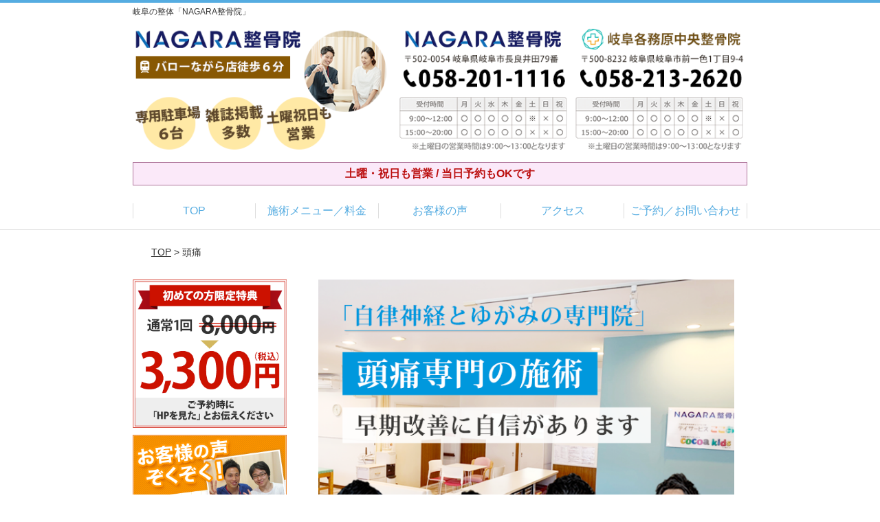

--- FILE ---
content_type: text/html; charset=UTF-8
request_url: https://nagara-seikotuin.com/symptomscat/post-2704/
body_size: 21310
content:
<!DOCTYPE html>
<!--[if lt IE 7 ]><html class="ie6" lang="ja" prefix="og: http://ogp.me/ns# fb: http://ogp.me/ns/fb# article: http://ogp.me/ns/article#"><![endif]-->
<!--[if IE 7 ]><html class="ie7" lang="ja" prefix="og: http://ogp.me/ns# fb: http://ogp.me/ns/fb# article: http://ogp.me/ns/article#"><![endif]-->
<!--[if IE 8 ]><html class="ie8" lang="ja" prefix="og: http://ogp.me/ns# fb: http://ogp.me/ns/fb# article: http://ogp.me/ns/article#"><![endif]-->
<!--[if IE 9 ]><html class="ie9" lang="ja" prefix="og: http://ogp.me/ns# fb: http://ogp.me/ns/fb# article: http://ogp.me/ns/article#"><![endif]-->
<!--[if (gt IE 9)|!(IE)]><!-->
<html lang="ja" prefix="og: http://ogp.me/ns# fb: http://ogp.me/ns/fb# article: http://ogp.me/ns/article#">
<head>
<meta charset="utf-8">
<meta name="viewport" content="width=device-width,user-scalable=yes">
<meta name="format-detection" content="telephone=no">
<meta http-equiv="Pragma" content="no-cache">
<meta http-equiv="Cache-Control" content="no-cache">
<meta http-equiv="Expires" content="Thu, 01 Dec 1994 16:00:00 GMT">

<link rel="shortcut icon" href="https://theme.selfull.jp/images/common/selfav.ico">

<link rel="apple-touch-icon-precomposed" href="https://theme.selfull.jp/images/blue/apple-icon.png">

<link rel="stylesheet" href="https://nagara-seikotuin.com/wp-content/themes/selfull/style.css" media="all">

<link rel="stylesheet" href="https://nagara-seikotuin.com/wp-content/themes/selfull/css/reset.css?20230828" media="all">
<link rel="stylesheet" href="https://nagara-seikotuin.com/wp-content/themes/selfull/css/layout.css?20230828" media="all">
<link rel="stylesheet" href="https://nagara-seikotuin.com/wp-content/themes/selfull/css/module.css?20230828" media="all">
<link rel="stylesheet" href="https://nagara-seikotuin.com/wp-content/themes/selfull/css/page.css?20250131" media="all">
<link rel="stylesheet" href="https://nagara-seikotuin.com/wp-content/themes/selfull/css/block.css?20230828" media="all">
<link rel="stylesheet" href="https://nagara-seikotuin.com/wp-content/themes/selfull/css/important.css?20230828" media="all">
<link rel="stylesheet" href="https://nagara-seikotuin.com/wp-content/themes/selfull/css/print.css?20230828" media="all">


<link rel="stylesheet" href="https://nagara-seikotuin.com/wp-content/themes/selfull/css/design-themes/theme-beauty.css?20230828" media="all">
<link rel="stylesheet" href="https://nagara-seikotuin.com/wp-content/themes/selfull/css/design-themes/design-pagetop.css?20230828" media="all">
<link rel="stylesheet" href="https://nagara-seikotuin.com/wp-content/themes/selfull/css/design-themes/design-check.css?20230828" media="all">
<link rel="stylesheet" href="https://nagara-seikotuin.com/wp-content/themes/selfull/css/design-themes/design-menu.css?20230828" media="all">
<link rel="stylesheet" href="https://nagara-seikotuin.com/wp-content/themes/selfull/css/design-themes/design-heading.css?20230828" media="all">


<style>
.except-more.design-menu-original #global-header #global-header-main-sp #global-header-main-sp-right #menu_btn {
	background-image: url(https://nagara-seikotuin.com/wp-content/uploads/2025/06/header_open_btn.png) !important;
}
.except-more.design-menu-original.design-menu-close #global-header #global-header-main-sp #global-header-main-sp-right #menu_btn.close {
	background-image: url(https://nagara-seikotuin.com/wp-content/uploads/2025/06/header_close_btn.png) !important;
}
.design-check-original .list-block ul.check li,
.design-check-original .entry-content .editor ul li {
	background-image: url(https://nagara-seikotuin.com);
	background-size: 20px 20px;
}
</style>

<title>頭痛 | 岐阜の整体「NAGARA整骨院」</title>
<meta name='robots' content='max-image-preview:large' />
<link rel='dns-prefetch' href='//s.w.org' />
		<script type="text/javascript">
			window._wpemojiSettings = {"baseUrl":"https:\/\/s.w.org\/images\/core\/emoji\/13.0.1\/72x72\/","ext":".png","svgUrl":"https:\/\/s.w.org\/images\/core\/emoji\/13.0.1\/svg\/","svgExt":".svg","source":{"concatemoji":"https:\/\/nagara-seikotuin.com\/wp-includes\/js\/wp-emoji-release.min.js?ver=5.7"}};
			!function(e,a,t){var n,r,o,i=a.createElement("canvas"),p=i.getContext&&i.getContext("2d");function s(e,t){var a=String.fromCharCode;p.clearRect(0,0,i.width,i.height),p.fillText(a.apply(this,e),0,0);e=i.toDataURL();return p.clearRect(0,0,i.width,i.height),p.fillText(a.apply(this,t),0,0),e===i.toDataURL()}function c(e){var t=a.createElement("script");t.src=e,t.defer=t.type="text/javascript",a.getElementsByTagName("head")[0].appendChild(t)}for(o=Array("flag","emoji"),t.supports={everything:!0,everythingExceptFlag:!0},r=0;r<o.length;r++)t.supports[o[r]]=function(e){if(!p||!p.fillText)return!1;switch(p.textBaseline="top",p.font="600 32px Arial",e){case"flag":return s([127987,65039,8205,9895,65039],[127987,65039,8203,9895,65039])?!1:!s([55356,56826,55356,56819],[55356,56826,8203,55356,56819])&&!s([55356,57332,56128,56423,56128,56418,56128,56421,56128,56430,56128,56423,56128,56447],[55356,57332,8203,56128,56423,8203,56128,56418,8203,56128,56421,8203,56128,56430,8203,56128,56423,8203,56128,56447]);case"emoji":return!s([55357,56424,8205,55356,57212],[55357,56424,8203,55356,57212])}return!1}(o[r]),t.supports.everything=t.supports.everything&&t.supports[o[r]],"flag"!==o[r]&&(t.supports.everythingExceptFlag=t.supports.everythingExceptFlag&&t.supports[o[r]]);t.supports.everythingExceptFlag=t.supports.everythingExceptFlag&&!t.supports.flag,t.DOMReady=!1,t.readyCallback=function(){t.DOMReady=!0},t.supports.everything||(n=function(){t.readyCallback()},a.addEventListener?(a.addEventListener("DOMContentLoaded",n,!1),e.addEventListener("load",n,!1)):(e.attachEvent("onload",n),a.attachEvent("onreadystatechange",function(){"complete"===a.readyState&&t.readyCallback()})),(n=t.source||{}).concatemoji?c(n.concatemoji):n.wpemoji&&n.twemoji&&(c(n.twemoji),c(n.wpemoji)))}(window,document,window._wpemojiSettings);
		</script>
		<style type="text/css">
img.wp-smiley,
img.emoji {
	display: inline !important;
	border: none !important;
	box-shadow: none !important;
	height: 1em !important;
	width: 1em !important;
	margin: 0 .07em !important;
	vertical-align: -0.1em !important;
	background: none !important;
	padding: 0 !important;
}
</style>
	<link rel='stylesheet' id='dynamic-css-css'  href='https://nagara-seikotuin.com/wp-content/themes/selfull/custom-properties.php?ver=5.7' type='text/css' media='all' />
<link rel='stylesheet' id='wp-block-library-css'  href='https://nagara-seikotuin.com/wp-includes/css/dist/block-library/style.min.css?ver=5.7' type='text/css' media='all' />
<link rel='stylesheet' id='contact-form-7-css'  href='https://nagara-seikotuin.com/wp-content/plugins/contact-form-7/includes/css/styles.css?ver=4.3' type='text/css' media='all' />
<script type='text/javascript' src='https://nagara-seikotuin.com/wp-includes/js/jquery/jquery.min.js?ver=3.5.1' id='jquery-core-js'></script>
<script type='text/javascript' src='https://nagara-seikotuin.com/wp-includes/js/jquery/jquery-migrate.min.js?ver=3.3.2' id='jquery-migrate-js'></script>
<link rel="https://api.w.org/" href="https://nagara-seikotuin.com/wp-json/" /><link rel="canonical" href="https://nagara-seikotuin.com/symptomscat/post-2704/" />
<link rel='shortlink' href='https://nagara-seikotuin.com/?p=2704' />
<link rel="alternate" type="application/json+oembed" href="https://nagara-seikotuin.com/wp-json/oembed/1.0/embed?url=https%3A%2F%2Fnagara-seikotuin.com%2Fsymptomscat%2Fpost-2704%2F" />
<link rel="alternate" type="text/xml+oembed" href="https://nagara-seikotuin.com/wp-json/oembed/1.0/embed?url=https%3A%2F%2Fnagara-seikotuin.com%2Fsymptomscat%2Fpost-2704%2F&#038;format=xml" />
<meta name="description" content="岐阜市で整骨院・整体をお探しなら、メディアでも人気の「NAGARA整骨院」へ。土曜・祝日も営業。初回割引あり / 駐車場6台。肩こりや腰痛だけではなく、整形外科で改善しなかった症状もお任せください！">
<meta name="keywords" content="岐阜,整骨院,整体">
<script type="application/ld+json">{"@context":"https://schema.org","@type":"Article","headline":"頭痛","mainEntityOfPage":"https://nagara-seikotuin.com/symptomscat/post-2704/","datePublished":"2019-12-03T19:11:48+09:00","dateModified":"2025-09-03T11:34:35+09:00","author":{"@type":"Person","name":"田中 大弥"}}</script>
<meta property="og:site_name" content="岐阜の整体「NAGARA整骨院」雑誌掲載多数">
<meta property="og:title" content="頭痛">
<meta property="og:type" content="article">
<meta property="og:url" content="https://nagara-seikotuin.com/symptomscat/post-2704/">
<meta property="og:image" content="https://nagara-seikotuin.com/wp-content/uploads/2020/09/01-300x201-1.jpg">
<meta name="twitter:card" content="summary_large_image">
<meta name="twitter:title" content="頭痛">
<meta name="twitter:url" content="https://nagara-seikotuin.com/symptomscat/post-2704/">
<meta name="twitter:image" content="https://nagara-seikotuin.com/wp-content/uploads/2020/09/01-300x201-1.jpg">
<meta itemprop="image" content="https://nagara-seikotuin.com/wp-content/uploads/2020/09/01-300x201-1.jpg">
<meta name="thumbnail" content="https://nagara-seikotuin.com/wp-content/uploads/2025/09/dd803067fcb974e1f4e24e7738ee1e87.jpg" />
<link rel="stylesheet" href="https://nagara-seikotuin.com/wp-content/themes/selfull/css/slick.css?2026011322" media="all">
<script src="https://nagara-seikotuin.com/wp-content/themes/selfull/js/jquery-1.8.2.min.js"></script>
<script src="https://nagara-seikotuin.com/wp-content/themes/selfull/js/slick.min.js"></script>




<!-- Begin Mieruca Embed Code -->
<script type="text/javascript" id="mierucajs">
window.__fid = window.__fid || [];__fid.push([581441074]);
(function() {
function mieruca(){if(typeof window.__fjsld != "undefined") return; window.__fjsld = 1; var fjs = document.createElement('script'); fjs.type = 'text/javascript'; fjs.async = true; fjs.id = "fjssync"; var timestamp = new Date;fjs.src = ('https:' == document.location.protocol ? 'https' : 'http') + '://hm.mieru-ca.com/service/js/mieruca-hm.js?v='+ timestamp.getTime(); var x = document.getElementsByTagName('script')[0]; x.parentNode.insertBefore(fjs, x); };
setTimeout(mieruca, 500); document.readyState != "complete" ? (window.attachEvent ? window.attachEvent("onload", mieruca) : window.addEventListener("load", mieruca, false)) : mieruca();
})();
</script>
<!-- End Mieruca Embed Code -->

<meta name="google-site-verification" content="S29UgBEHrj-AFwJDnt6q86JkUs3cavqEIj5eBd603yE" />

<!-- Google Tag Manager -->
<script>(function(w,d,s,l,i){w[l]=w[l]||[];w[l].push({'gtm.start':
new Date().getTime(),event:'gtm.js'});var f=d.getElementsByTagName(s)[0],
j=d.createElement(s),dl=l!='dataLayer'?'&l='+l:'';j.async=true;j.src=
'https://www.googletagmanager.com/gtm.js?id='+i+dl;f.parentNode.insertBefore(j,f);
})(window,document,'script','dataLayer','GTM-N2C86FK');</script>
<!-- End Google Tag Manager -->

<!-- Google Tag Manager -->
<script>(function(w,d,s,l,i){w[l]=w[l]||[];w[l].push({'gtm.start':
new Date().getTime(),event:'gtm.js'});var f=d.getElementsByTagName(s)[0],
j=d.createElement(s),dl=l!='dataLayer'?'&l='+l:'';j.async=true;j.src=
'https://www.googletagmanager.com/gtm.js?id='+i+dl;f.parentNode.insertBefore(j,f);
})(window,document,'script','dataLayer','GTM-5BKBLKD');</script>
<!-- End Google Tag Manager -->
<!-- Google Tag Manager -->
<script>(function(w,d,s,l,i){w[l]=w[l]||[];w[l].push({'gtm.start':
new Date().getTime(),event:'gtm.js'});var f=d.getElementsByTagName(s)[0],
j=d.createElement(s),dl=l!='dataLayer'?'&l='+l:'';j.async=true;j.src=
'https://www.googletagmanager.com/gtm.js?id='+i+dl;f.parentNode.insertBefore(j,f);
})(window,document,'script','dataLayer','GTM-NVKDB4LS');</script>
<!-- End Google Tag Manager -->
<style>#global-header #global-nav-sp #ff-sp-contents {
  align-items: center;
}

.no-scroll {
  overflow: hidden;
  height: 100%;
}

.cta-modal {
  position: fixed;
  left: 0;
  top: 0;
  width: 100%;
  height: 100%;
  background: rgba(0, 0, 0, 0.7);
  display: flex;
  justify-content: center;
  align-items: center;
  z-index: 1000;
}

.cta-modal-content {
  background: white;
  border-radius: 8px;
  width: 90%;
  max-width: 900px;
  position: relative;
  display: flex;
  flex-direction: column;
  max-height: 80vh;
}

.cta-modal-header {
  text-align: center;
  font-size: 18px;
  font-weight: bold;
  padding-top: 24px;
}

.cta-modal-close {
  position: absolute;
  right: -10px;
  top: -10px;
  cursor: pointer;
  font-size: 24px;
  background-color: #FFF;
  border-radius: 50%;
  border: 1px solid #ccc;
  width: 32px;
  height: 32px;
  display: flex;
  align-items: center;
  justify-content: center;
  box-shadow: 0 2px 4px rgba(0,0,0,0.2);
}

.cta-modal-body {
  display: grid;
  grid-template-columns: 1fr;
  gap: 24px;
  padding: 24px;
  overflow-y: auto;
}


@media (min-width: 601px) {
  .cta-modal-body {
    grid-template-columns: repeat(2, 1fr);
  }
  .cta-modal-content {
    max-width: 1200px;
  }
}
@media (min-width: 900px) {
  .cta-modal-body {
    grid-template-columns: repeat(3, 1fr);
  }
}
@media (min-width: 1200px) {
  .cta-modal-body {
    grid-template-columns: repeat(4, 1fr);
  }
}



.cta-modal-card {
  background-color: #D8DFFD;
  padding: 20px;
  border-radius: 8px;
  font-size: 13px;
}

.cta-modal-card-header {
  font-size: 16px;
  font-weight: bold;
  margin-bottom: 10px;
  text-align: center;
}

.cta-modal-card-content p {
  margin: 5px 0;
}

.cta-modal-card-business-hours p {
  margin: 3px 0;
}

.cta-modal-card-action-button {
  display: none;
  width: 100%;
  text-align: center;
  padding: 10px 20px;
  background-color: #ffffff;
  border-radius: 30px;
  cursor: pointer;
  box-shadow: 0 2px 3px rgba(0,0,0,0.2);
  border: 1px solid #111;
  font-size: 18px;
  margin-bottom: 16px;
  font-weight: bold;
  text-decoration: none !important;
}

.cta-modal-reservation a[href=""] {
  filter: brightness(150%) grayscale(100%);
  pointer-events: none;
  color: #666;
  border: 1px solid #666;
  box-shadow: none;
  backgroung-color: #333;
}

.cta-modal-reservation .cta-modal-card-action-button-reservation {
  display: block;
}
.cta-modal-tel .cta-modal-card-action-button-tel {
  display: block;
}
.cta-modal-line .cta-modal-card-action-button-line {
  display: block;
}

.cta-modal-card-action-button::before {
  content: "";
  display: inline-block;
  width: 20px;
  height: 20px;
  vertical-align: middle;
  margin-right: 8px;
  background-repeat: no-repeat;
  background-size: contain;
}

.cta-modal-card-action-button-reservation::before {
  background-image: url(https://theme.selfull.jp/images/cta/cta_modal_icon_reservation.png);
}
.cta-modal-card-action-button-tel::before {
  background-image: url(https://theme.selfull.jp/images/cta/cta_modal_icon_tel.svg);
}
.cta-modal-card-action-button-line::before {
  background-image: url(https://theme.selfull.jp/images/cta/cta_modal_icon_line.svg);
}




/* スマホ上部固定コンテンツ */
@media screen and (max-width: 600px) {
  .inner:has(> #global-header-main-sp) {
    width: 100%;
    margin-left: 0;
    margin-right: 0;
  }
  
  #global-header #global-header-main-sp.fixed {
    padding: 0;
    background-color: #fff;
  }
  
  #global-header-main-sp.clearfix::after {
    display: none;
  }
  
  #global-header #global-header-main-sp {
    display: flex;
    justify-content: space-between;
    border-top: 3px solid var(--color-main);
  }
  
  #global-header #global-header-main-sp #global-header-main-sp-left {
    width: 60%;
    float: none;
  }
  
  #global-header #global-header-main-sp #global-header-main-sp-right {
    width: 20%;
    float: none;
  }
  
  #global-header-main-sp-center {
    width: 20%;
  }
  
  #global-header-main-sp-center a {
    display: block;
    width: 100%;
    background-image: url(/wp-content/uploads/2025/06/header_shops_btn.png);
    padding-top: 100%;
    background-repeat: no-repeat;
    background-size: 68%;
    background-position: center;
    background-color: var(--color-main);
  }
  
  .except-more.design-menu-original #global-header #global-header-main-sp #global-header-main-sp-right #menu_btn {
    background-size: 68%;
    background-position: center;
  }
}



/* スマホ下部固定コンテンツ */
@media screen and (max-width: 600px) {
  #global-header #global-nav-sp.space0 #ff-sp-contents {
    gap: 8px;
    padding: 0 8px;
    background-color: rgba(255, 255, 255, .7);
  }
  #global-header #global-nav-sp.space0 #ff-sp-contents.ff-sp-contents-original-3 a:nth-child(1) {
    width: 25%;
  }
  #global-header #global-nav-sp.space0 #ff-sp-contents.ff-sp-contents-original-3 a:nth-child(2) {
    width: 25%;
  }
  #global-header #global-nav-sp.space0 #ff-sp-contents.ff-sp-contents-original-3 a:nth-child(3) {
    width: 50%;
  }
}
</style>
</head>

<body id="site-design-beauty" class="double-column except-more site-color-blue site-color-2-none design-h1-02 design-h2-06 design-menu design-menu-original design-menu-close site-font-gothic symptomscat">
<div id="fb-root"></div>
<script>
let facebookLazyLoadReady = false;
const handleFacebookLazyLoad = function() {
	if (!facebookLazyLoadReady) {
		facebookLazyLoadReady = true;
		return;
	}
	console.log('facebookLazyLoaded');
	(function(d, s, id) {
		var js, fjs = d.getElementsByTagName(s)[0];
		if (d.getElementById(id)) return;
		js = d.createElement(s); js.id = id;
		js.src = "//connect.facebook.net/ja_JP/sdk.js#xfbml=1&version=v2.4";
		fjs.parentNode.insertBefore(js, fjs);
	}(document, 'script', 'facebook-jssdk'));
	window.removeEventListener('scroll', handleFacebookLazyLoad);
}
window.addEventListener('scroll', handleFacebookLazyLoad);
</script>
<div id="site">
  <header id="global-header" role="banner" class="">

									<p class="site-title"><span class="inner">岐阜の整体「NAGARA整骨院」</span></p>
					
					<div class="inner">
				<div id="global-header-main-pc">


					
					
					
												<img src="https://nagara-seikotuin.com/wp-content/uploads/2019/09/28f423a82d11ac6a07df0f069b20755e.png" alt="NAGARA整骨院" usemap="#header-link" loading="lazy">


													<map name="header-link">
								<area shape="rect" coords="0,0,500,98" href="https://nagara-seikotuin.com/" alt="NAGARA整骨院">
							</map>
						
					
				</div>
			</div>
		
		<div class="inner">
			<div id="global-header-main-sp" class="clearfix fixed-set">
				<div id="global-header-main-sp-left">
										<p class="logo"><a href="https://nagara-seikotuin.com/"><img src="https://nagara-seikotuin.com/wp-content/uploads/2025/06/logo-sp-nagara-2.png" title="NAGARA整骨院" alt="" width="480" height="150"></a></p>
				</div>
				<div id="global-header-main-sp-right">
          <span id="menu_btn" class="hover"></span>
          <!--
					<a href="tel:0582011116" class="tel" ><span>電話をかける</span></a>
          -->
				</div>
			</div>
		</div>

		<div class="inner">
							<p id="announcement">土曜・祝日も営業 / 当日予約もOKです</p>
					</div><!-- / .inner -->

    <div id="sp-menu">
      <div id="sp-menu-contents">
			</div>
      <div id="sp-menu-lightbox"></div>
    </div>

					<nav id="global-nav-pc" class="fixed-set" role="navigation">
				<div class="menu-%e3%82%b0%e3%83%ad%e3%83%bc%e3%83%90%e3%83%ab%e3%83%a1%e3%83%8b%e3%83%a5%e3%83%bc-container"><ul id="menu-%e3%82%b0%e3%83%ad%e3%83%bc%e3%83%90%e3%83%ab%e3%83%a1%e3%83%8b%e3%83%a5%e3%83%bc" class="menu"><li id="menu-item-1587" class="menu-item menu-item-type-post_type menu-item-object-page menu-item-home menu-item-1587"><a href="https://nagara-seikotuin.com/">TOP</a></li>
<li id="menu-item-1575" class="menu-item menu-item-type-post_type menu-item-object-page menu-item-1575"><a href="https://nagara-seikotuin.com/menu/">施術メニュー／料金</a></li>
<li id="menu-item-1590" class="menu-item menu-item-type-post_type menu-item-object-page menu-item-1590"><a href="https://nagara-seikotuin.com/voice/">お客様の声</a></li>
<li id="menu-item-1576" class="menu-item menu-item-type-post_type menu-item-object-page menu-item-1576"><a href="https://nagara-seikotuin.com/access/">アクセス</a></li>
<li id="menu-item-1591" class="menu-item menu-item-type-post_type menu-item-object-page menu-item-1591"><a href="https://nagara-seikotuin.com/contact/">ご予約／お問い合わせ</a></li>
</ul></div>			</nav><!-- / #global-nav-pc -->
		

									<div id="global-nav-sp" class="fixed space0" role="navigation">
																<div id="ff-sp-contents" class="ff-sp-contents-original-3">
							<a class="" href="tel:0582011116">
                <img src="https://nagara-seikotuin.com/wp-content/uploads/2025/06/246dd69a835436cd35fc49ff709e352f.png" alt="" loading="lazy">
							</a>

							<a href="https://nagara-seikotuin.com/contact/">
                <img src="https://nagara-seikotuin.com/wp-content/uploads/2025/06/ed321835c37b7c38f6737b58649a86a6.png" alt="" loading="lazy">
							</a>

							<a class="" href="https://line.me/R/ti/p/%40376qwmaj" target="_blank">
                <img src="https://nagara-seikotuin.com/wp-content/uploads/2025/06/LINE-7.png" alt="" loading="lazy">
							</a>
						</div>
									</div><!-- / #global-nav-sp-->
						</header><!-- / #global-header -->

	<div id="sp-modal">
		<div class="sp-modal-head">
			<div class="close-btn">
				<img src="https://theme.selfull.jp/images/common/sp-modal-close-btn.png" alt="閉じる" loading="lazy">
			</div>
		</div>
		<div class="sp-modal-main">
			<div class="sp-modal-main-line">
													<p class="mb-10"><img src="https://theme.selfull.jp/images/common/sp-modal-line-img-01.png" alt="24時間受付 LINE予約の流れ" width="541" height="254" loading="lazy"></p>
					<p class="mb-10"><img src="https://theme.selfull.jp/images/common/sp-modal-line-img-02.png" alt="まずは下のボタンから当院を友だち追加してください" width="541" height="67" loading="lazy"></p>
					<a href="http://nav.cx/mxnMvsn" target="_blank"><img src="https://theme.selfull.jp/images/common/sp-modal-line-btn.png" alt="LINEで友達追加する" width="541" height="86" loading="lazy"></a>
					<p class="txt-c">（LINEの友だち追加画面が開きます）</p>

					<div class="line-info">
						<p>友達に追加が完了したら、LINEのトーク画面より<br>
							「HPを見たのですが～」とメッセージをお送りください。</p>
						<p>ご予約の際は</p>
						<p><span class="color05">■</span> <span class="bold">希望のご予約日時</span><br>
							（第3希望までいただけると予約がスムーズです）<br>
							<span class="color05">■</span> <span class="bold">お名前と電話番号</span><br>
							<span class="color05">■</span> <span class="bold">お悩みの症状</span></p>
						<p>の３点をお送りください。</p>
					</div>
							</div>

			<div class="sp-modal-main-tel">
													<h2><img src="https://nagara-seikotuin.com/wp-content/uploads/2025/06/logo-sp-nagara-2.png" title="NAGARA整骨院" alt="" loading="lazy"></h2>

					<dl class="date">
						<dt>営業時間</dt>
						<dd>平日、祝日　9:00～12:00 / 15:00～20:00</dd>						<dd>土曜　9:00～13:00</dd>											</dl>
					<dl class="date">
						<dt>定休日</dt>
						<dd>日曜</dd>
					</dl>

					<a href="tel:0582011116" class="tel tel-sp hover" ><span>電話をかける</span></a>
					<p class="txt-c">（058-201-1116に発信します）</p>

					<div class="tel-flow">
						<h2>ご予約の流れ</h2>
						<div class="comment-item comment-item-right clearfix">
							<p>お電話ありがとうございます、<br>NAGARA整骨院でございます。</p>
							<div class="img"><img src="https://theme.selfull.jp/images/common/sp-modal-tel-img-01.png" alt="予約の流れ" loading="lazy"></div>
						</div>
						<p>と電話に出ますので、</p>
						<div class="comment-item clearfix">
							<p>ホームページを見たのですが、<br>予約をお願いします。</p>
							<div class="img"><img src="https://theme.selfull.jp/images/common/sp-modal-tel-img-02.png" alt="予約の流れ" loading="lazy"></div>
						</div>
						<p class="mb-20">とお伝えください。</p>
						<p><span class="color03">■</span> <span class="bold">お名前（フルネーム）</span><br>
							<span class="color03">■</span> <span class="bold">ご予約の日</span><br>
							<span class="color03">■</span> <span class="bold">ご連絡がつくお電話番号</span><br>
							<span class="color03">■</span> <span class="bold">一番気になるお身体の状態・症状</span></p>
						<p>をお伺いいたします。</p>
					</div>
				


			</div>
		</div>
	</div>

	
			<div class="breadcrumb">
			<div class="inner"><a href="https://nagara-seikotuin.com">TOP</a> &gt;

				
											頭痛					
							</div>
		</div>
	
	<div id="contents">
		<main id="main" role="main">

	<article id="page-symptoms" class="type-page">
		
			
			<header class="entry-header">
				<h1 class="">頭痛</h1>
			</header><!-- .entry-header -->

			<div class="entry-content">
															<div class="main-img">
							<p class="main-img-pc"><img src="https://nagara-seikotuin.com/wp-content/uploads/2024/02/39667c4ad9f0b141c8f54d3620995a6b.png" alt="" width="640" height="700" loading="lazy"></p>
							<p class="main-img-sp"><img src="https://nagara-seikotuin.com/wp-content/uploads/2024/02/39667c4ad9f0b141c8f54d3620995a6b.png" alt="" width="640" height="700" loading="lazy"></p>
              <script>
							(function($,win,doc){
                                  $('.main-img-pc').insertBefore('.entry-header');
  								$('.main-img-sp').insertAfter('#global-header');
                							})(jQuery,window,document);
							</script>
						</div>
									
							<!-- strength_set -->
				<div class="text-block parts-item"><table style="border-collapse: collapse; width: 100%;">
<tbody>
<tr>
<td style="width: 100%; text-align: center; background-color: #ffffff; border-color: #ffffff;"><img src="https://nagara-seikotuin.com/wp-content/uploads/2024/07/ee49c0b578a12709835bf4f0d4621ab1.png" /></td>
</tr>
<tr>
<td style="width: 100%; background-color: #e5f3f7; border-color: #ffffff; text-align: center;"><a href="tel:0582011116"><img src="https://nagara-seikotuin.com/wp-content/uploads/2024/07/5bd7f8863cc5fbac0b592ef05b48efc2-6.png" /></a><br />
<a href="https://line.me/R/ti/p/%40376qwmaj" target="_blank" rel="noopener"><img class="alignnone" src="https://nagara-seikotuin.com/wp-content/uploads/2024/07/27f99cf0f40d6ea43d47816aa14e2cc9.png" alt="" width="640" height="132" /></a></td>
</tr>
</tbody>
</table>
</div>
				<!-- /strength_set -->
						<!-- strength_set -->
				<div class="text-block parts-item"><p style="text-align: center;"><a href="https://nagara-seikotuin.com/post-5349/">⚠️新型コロナウィルス（COVID – 19）に関する当院の対応</a><br />
対策を丁寧に行い営業しております。</p>
</div>
				<!-- /strength_set -->
				<div class="img-block parts-item txt-c">
				<picture>
			<source srcset="https://nagara-seikotuin.com/wp-content/uploads/2019/09/CC0B2DA6-D86D-4833-8B48-B97409923920-640x157.png" media="(max-width: 600px)" width="640" height="157">
			<img src="https://nagara-seikotuin.com/wp-content/uploads/2019/09/CC0B2DA6-D86D-4833-8B48-B97409923920-640x157.png" alt="" width="640" height="157" loading="lazy">
		</picture>
			</div>
		<h4 class="style-title parts-item">劇的改善！頭痛の施術の様子を全て公開</h4>
		<div class="html-block parts-item">
		<iframe loading="lazy" width="560" height="315" data-src="https://www.youtube.com/embed/U7lGyt9EOFA?si=R8zVlUkbwsPyFvXR" title="YouTube video player" frameborder="0" allow="accelerometer; autoplay; clipboard-write; encrypted-media; gyroscope; picture-in-picture; web-share" allowfullscreen></iframe>	</div>
		<h2 class="parts-item txt-l">
		<picture>
			<source srcset="https://nagara-seikotuin.com/wp-content/uploads/2021/01/d930d917bea92a66f6132949d486eb9e.png" media="(max-width: 600px)" width="640" height="112">
			<img src="https://nagara-seikotuin.com/wp-content/uploads/2021/01/d930d917bea92a66f6132949d486eb9e.png" alt="" width="640" height="112" loading="lazy">
		</picture>
	</h2>
		<div class="list-block parts-item">
				<ul class="check">
														<li>慢性的な頭痛で、頭痛薬（ロキソニン）が手放せない</li>
																<li>頭がズキズキ痛くて、締め付けられている感じがする</li>
																<li>頭痛だけではなく、肩こりや首こりもひどい</li>
																<li>マッサージをしても、すぐに頭痛が戻ってしまう</li>
																<li>交通事故にあってから、頭痛に悩まされている</li>
											</ul>
			</div>
		<div class="text-block parts-item"><p><span style="text-decoration: underline;"><span style="font-weight: bold;">1つでも当てはまる方は、一度当院までご相談ください。</span></span><br />
当院には、頭痛でお悩みの方を改善に導いている事例が数多くあります。</p>
<p>頭痛薬や肩や首のマッサージなど、その場しのぎの対処療法はもうヤメにしませんか？</p>
<p><span style="background-color: #ffcc99;"><span style="font-weight: bold;">頭痛の根本的な原因である、関節・内臓・自律神経にアプローチすることで、頭痛薬の必要のない生活に戻るお手伝いをさせていただきます。</span></span></p>
</div>
		<div class="img-block parts-item txt-c">
				<picture>
			<source srcset="https://nagara-seikotuin.com/wp-content/uploads/2019/12/01-300x201-1.jpg" media="(max-width: 600px)" width="640" height="429">
			<img src="https://nagara-seikotuin.com/wp-content/uploads/2019/12/01-300x201-1.jpg" alt="" width="640" height="429" loading="lazy">
		</picture>
			</div>
				<!-- strength_set -->
				<h2 class="parts-item txt-c">
		<picture>
			<source srcset="https://nagara-seikotuin.com/wp-content/uploads/2022/08/29e773deb328d8b49dfffce75f5e9c69.png" media="(max-width: 600px)" width="640" height="108">
			<img src="https://nagara-seikotuin.com/wp-content/uploads/2022/08/29e773deb328d8b49dfffce75f5e9c69.png" alt="施術を受けたお客様から、続々と喜びの声が届いています！" width="640" height="108" loading="lazy">
		</picture>
	</h2>
				<!-- /strength_set -->
				<div class="html-block parts-item">
		<iframe loading="lazy" width="560" height="315" data-src="https://www.youtube.com/embed/2f9G4UIBVSE?si=f_dkEmGppoHjRJ36" title="YouTube video player" frameborder="0" allow="accelerometer; autoplay; clipboard-write; encrypted-media; gyroscope; picture-in-picture; web-share" allowfullscreen></iframe>	</div>
			<div class="voice-block parts-item clearfix">
			<h2>頭痛が気にならなくなり、深い呼吸もできる様になりました。</h2>

							<div class="photo">
																<div>
							<img src="https://nagara-seikotuin.com/wp-content/uploads/2021/07/4ca84a61144f3edf80cf233769382550-640x480.jpg" width="640" height="480" loading="lazy" alt="お客様写真">
						</div>
																			</div>
										<div class="comment"><p><span data-sheets-value="{&quot;1&quot;:2,&quot;2&quot;:&quot;私は肩こりと腰痛がひどく、仕事だけでなく日常生活も辛くて呼吸も浅くなり限界をむかえた頃にお世話になりました。n丁寧な施術のおかげで今では前かがみだった姿勢がよくなり頭痛も気にならなくなり深い呼吸もできる様になりました。nありがとうございます。nまだ股関節など固い場所もあるので引き続いてお世話になりたいと思っています。nよろしくお願いします。&quot;}" data-sheets-userformat="{&quot;2&quot;:4993,&quot;3&quot;:{&quot;1&quot;:0},&quot;10&quot;:0,&quot;11&quot;:4,&quot;12&quot;:0,&quot;15&quot;:&quot;arial,sans,sans-serif&quot;}">私は肩こりと腰痛がひどく、仕事だけでなく日常生活も辛くて呼吸も浅くなり、限界をむかえた頃にお世話になりました。</span></p>
<p><span style="text-decoration: underline;"><span style="font-weight: bold;">丁寧な施術のおかげで今では前かがみだった姿勢がよくなり、頭痛も気にならなくなり、深い呼吸もできる様になりました。</span></span><br />
<span style="text-decoration: underline;"><span style="font-weight: bold;">ありがとうございます。</span></span></p>
<p>まだ股関節など固い場所もあるので引き続いてお世話になりたいと思っています。<br />
よろしくお願いします。</p>
</div>
													<p class="mt-20 info">I.A様</p>
						<p class="addition">※お客様の感想であり、効果効能を保証するものではありません。</p>
		</div><!-- .voice-block -->
				<div class="voice-block parts-item clearfix">
			<h2>頭痛やめまいもかなり改善され、気を失う事もなくなりました</h2>

							<div class="photo">
																<div>
							<img src="https://nagara-seikotuin.com/wp-content/uploads/2021/06/6363f9aa9a84b8208a3091fd3c902def-640x480.jpeg" width="640" height="480" loading="lazy" alt="お客様写真">
						</div>
																			</div>
										<div class="comment"><p><span data-sheets-value="{&quot;1&quot;:2,&quot;2&quot;:&quot;このままでは命にかかわる、という状態から四十を手前にした今まるで十代の頃の様に活力が湧いてくるというぐらい元気になりました。n通院前は頻繁に頭痛やめまいに倒れ時には気を失う等、状況によっては命を失うかもしれないという恐怖とどの病院に行っても効果的な施術がない（問題なし、という診断しか出ない）から自律神経の異常を疑いNAGARA整骨院さんへ通わせていただきました。nまだ完治ではないにせよ、今では常にある苦痛や疲れからも開放され、頭痛やめまいもかなり改善され、気を失う事もなくなりました。n通って本当によかったと感じています。&quot;}" data-sheets-userformat="{&quot;2&quot;:4993,&quot;3&quot;:{&quot;1&quot;:0},&quot;10&quot;:0,&quot;11&quot;:4,&quot;12&quot;:0,&quot;15&quot;:&quot;arial,sans,sans-serif&quot;}">このままでは命にかかわる、という状態から四十を手前にした今、まるで十代の頃の様に活力が湧いてくるというぐらい元気になりました。</span></p>
<p><span style="color: #ff6600;"><span style="font-weight: bold;">通院前は頻繁に頭痛やめまいに倒れ時には気を失う等、状況によっては命を失うかもしれないという恐怖と、どの病院に行っても効果的な施術がない（問題なし、という診断しか出ない）から、自律神経の異常を疑い、NAGARA整骨院さんへ通わせていただきました。</span></span></p>
<p><span style="text-decoration: underline;"><span style="font-weight: bold;">まだ完治ではないにせよ、今では常にある苦痛や疲れからも開放され、頭痛やめまいもかなり改善され、気を失う事もなくなりました。<br />
</span></span>通って本当によかったと感じています。</p>
</div>
													<p class="mt-20 info">T.N様</p>
						<p class="addition">※お客様の感想であり、効果効能を保証するものではありません。</p>
		</div><!-- .voice-block -->
				<div class="voice-block parts-item clearfix">
			<h2>つらかった頭痛が改善に向かいました！</h2>

							<div class="photo">
																<div>
							<img src="https://nagara-seikotuin.com/wp-content/uploads/2019/11/IMG_0171-640x480-640x480.jpg" width="640" height="480" loading="lazy" alt="お客様写真">
						</div>
																			</div>
										<div class="comment"><p>私は以前から頭痛に悩んでいました。</p>
<p>頭痛の原因が猫背や首の歪みからくるものだと言われ、週に1度通院しています。<br />
通院し始めて4ヵ月ほどですが、<span style="background-color: #ffcc99;"><span style="font-weight: bold;">明らかに頭痛の頻度は少なくなってきました！</span></span></p>
<p>猫背も以前ほどは丸まってないような気がします。<br />
施術後に自分でやるセルフケアを丁寧に教えて下さるのがありがたいです。</p>
<p><span style="text-decoration: underline; color: #000000;"><span style="font-weight: bold;">特に嬉しいのは頭痛がなくなったことで、<span>色々なことに対して”やる気”が出てきた事です!!<br />
</span></span></span>前向きに明るく過ごせるように続けていきたいです。</p>
</div>
													<p class="mt-20 info">匿名希望 様</p>
						<p class="addition">※お客様の感想であり、効果効能を保証するものではありません。</p>
		</div><!-- .voice-block -->
				<div class="spacer-block parts-item spacer-block-s"></div>
			<h2 class="style-title parts-item">病院や薬で頭痛が改善しない理由</h2>
			<div class="img-block parts-item txt-c">
				<picture>
			<source srcset="https://nagara-seikotuin.com/wp-content/uploads/2020/09/01-300x201-1.jpg" media="(max-width: 600px)" width="640" height="429">
			<img src="https://nagara-seikotuin.com/wp-content/uploads/2020/09/01-300x201-1.jpg" alt="" width="640" height="429" loading="lazy">
		</picture>
			</div>
		<div class="text-block parts-item"><p>頭痛は内科・神経内科・心療内科など、複数の科にまたがる症状ですが、多くの場合は頭痛薬（鎮痛薬）や筋弛緩薬・運動療法によるアプローチが行われます。（心療内科の場合は、抗うつ薬を処方される場合もある）</p>
<p>また温めて血流を改善することで頭痛を緩和しようとする場合もありますが、病院で行われるアプローチはすべてその場しのぎの対処療法であることが多いです。</p>
<p>なぜなら、<span style="color: #ff6600;"><span style="font-weight: bold;">大切なのは目の前の痛みを止めることではなく、頭痛になってしまう根本の原因を突き止め、元から原因を改善していくことだから。</span></span></p>
<p>軽い頭痛であれば対処療法で改善することもあるのですが、<span style="text-decoration: underline;"><span style="font-weight: bold;">日常生活や育児・仕事・ストレスが原因で「関節・内臓・神経」が歪んだり、乱れしまっている場合は、なかなか改善せず慢性化してしまう方も多くいらっしゃいます。</span></span></p>
</div>
			<h2 class="style-title parts-item">頭痛を根本から改善する、当院独自のアプローチ</h2>
			<div class="img-block parts-item txt-c">
				<picture>
			<source srcset="https://nagara-seikotuin.com/wp-content/uploads/2019/09/133-640x427-640x427.jpg" media="(max-width: 600px)" width="640" height="427">
			<img src="https://nagara-seikotuin.com/wp-content/uploads/2019/09/133-640x427-640x427.jpg" alt="" width="640" height="427" loading="lazy">
		</picture>
			</div>
		<div class="text-block parts-item"><p><span style="background-color: #ffcc99;"><span style="font-weight: bold;">当院では、頭痛の本当の原因を「首の骨の歪み」と「血液の循環不全」だと考えています。</span></span></p>
<p><span style="text-decoration: underline;"><span style="font-weight: bold;">首の骨に歪みがあると、肩の関節がズレてしまい、首の筋肉が過剰に緊張し、頭痛が発生するのです。</span></span></p>
<p>また、首の筋肉が過剰緊張することで、そこを流れる血液の循環が悪くなります。その結果、痛み・疲労物質が滞ることで、さらに頭痛が悪化してしまうのです。</p>
<p>そこで当院では、<span style="color: #ff6600;"><span style="font-weight: bold;">首の骨のズレを矯正するだけではなく、血液の循環にもアプローチすることで、頭痛の根本的な原因を取り除いていきます。</span></span></p>
<p>さらに、<span style="text-decoration: underline;"><span style="font-weight: bold;">症状を繰り返させなくするためにご自宅でやっていただける「セルフケア」を患者様お一人お一人の状態に合わせた内容を取り入れることで、頭痛の再発を防ぐのです。</span></span></p>
<p>もしあなたが、繰り返す頭痛でお悩みなら、ぜひ一度当院までご相談ください。<br />
スタッフ一同、ご来院を心よりお待ちしております。</p>
</div>
				<!-- strength_set -->
					<h2 class="style-title parts-item">施術の流れ</h2>
			<h3 class="style-title parts-item">1.問診</h3>
		<div class="text-img-block parts-item float-4-6">
		<div class="img left">
						<picture>
				<source srcset="https://nagara-seikotuin.com/wp-content/uploads/2020/09/01-300x201-1.jpg" media="(max-width: 600px)" width="640" height="429">
				<img src="https://nagara-seikotuin.com/wp-content/uploads/2020/09/01-300x201-1.jpg" alt="カウンセリング" width="640" height="429" loading="lazy">
			</picture>
					</div>
		<div class="">
			<p>現在どのようなお困りがあるのか、いつまでに改善したいのか、などをしっかりと時間をとって丁寧にお聞きしていきます。お気軽にご相談下さい。</p>
		</div>
	</div>
		<h3 class="style-title parts-item">2.自律神経検査</h3>
		<div class="text-img-block parts-item float-4-6">
		<div class="img left">
						<picture>
				<source srcset="https://nagara-seikotuin.com/wp-content/uploads/2019/10/2C3DECAB-C617-4735-AEE4-4E1DA0308BBE-640x480.jpeg" media="(max-width: 600px)" width="640" height="480">
				<img src="https://nagara-seikotuin.com/wp-content/uploads/2019/10/2C3DECAB-C617-4735-AEE4-4E1DA0308BBE-640x480.jpeg" alt="施術" width="640" height="480" loading="lazy">
			</picture>
					</div>
		<div class="">
			<p>症状の原因が自律神経の不調にあるかを検査していきます。</p>
		</div>
	</div>
		<h3 class="style-title parts-item">3.関節・整形外科的検査</h3>
		<div class="text-img-block parts-item float-4-6">
		<div class="img left">
						<picture>
				<source srcset="https://nagara-seikotuin.com/wp-content/uploads/2019/10/LINE_ALBUM_20260112_260113_2-640x480.jpg" media="(max-width: 600px)" width="640" height="480">
				<img src="https://nagara-seikotuin.com/wp-content/uploads/2019/10/LINE_ALBUM_20260112_260113_2-640x480.jpg" alt="検査" width="640" height="480" loading="lazy">
			</picture>
					</div>
		<div class="">
			<p>症状の原因が関節のねじれ筋肉に問題があるのかを検査していきます。</p>
		</div>
	</div>
		<h3 class="style-title parts-item">4.施術</h3>
		<div class="text-img-block parts-item float-4-6">
		<div class="img left">
						<picture>
				<source srcset="https://nagara-seikotuin.com/wp-content/uploads/2019/10/LINE_ALBUM_20260112_260113_3-640x480.jpg" media="(max-width: 600px)" width="640" height="480">
				<img src="https://nagara-seikotuin.com/wp-content/uploads/2019/10/LINE_ALBUM_20260112_260113_3-640x480.jpg" alt="" width="640" height="480" loading="lazy">
			</picture>
					</div>
		<div class="">
			<p>施術はボキボキしない、お子様や90歳の方でも受けて頂ける施術法なのでご安心ください。</p>
<p>「関節のねじれ・体液の循環不良・自律神経の乱れ」の3つを整体で改善することで、痛みやコリなどの不調を改善に導きます。</p>
		</div>
	</div>
				<!-- /strength_set -->
						<!-- strength_set -->
				<div class="img-block parts-item txt-c">
				<picture>
			<source srcset="https://nagara-seikotuin.com/wp-content/uploads/2019/12/D8E2602A-DC32-4561-98B0-62CE8CA0EB9F-640x318.png" media="(max-width: 600px)" width="640" height="318">
			<img src="https://nagara-seikotuin.com/wp-content/uploads/2019/12/D8E2602A-DC32-4561-98B0-62CE8CA0EB9F-640x318.png" alt="" width="640" height="318" loading="lazy">
		</picture>
			</div>
		<div class="img-block parts-item txt-c">
		<a href="tel:0582011116" target="_blank">		<picture>
			<source srcset="https://nagara-seikotuin.com/wp-content/uploads/2025/06/3354c2915bb296cc21174d477167d4e6-640x107.png" media="(max-width: 600px)" width="640" height="107">
			<img src="https://nagara-seikotuin.com/wp-content/uploads/2025/06/3354c2915bb296cc21174d477167d4e6-640x107.png" alt="" width="640" height="107" loading="lazy">
		</picture>
		</a>	</div>
		<div class="img-block parts-item txt-c">
		<a href="https://line.me/R/ti/p/%40376qwmaj" target="_blank">		<picture>
			<source srcset="https://nagara-seikotuin.com/wp-content/uploads/2025/06/LINE-6-640x76.png" media="(max-width: 600px)" width="640" height="76">
			<img src="https://nagara-seikotuin.com/wp-content/uploads/2025/06/LINE-6-640x76.png" alt="" width="640" height="76" loading="lazy">
		</picture>
		</a>	</div>
		<div class="img-block parts-item txt-c">
		<a href="https://nagara-seikotuin.com/contact/">		<picture>
			<source srcset="https://nagara-seikotuin.com/wp-content/uploads/2025/06/f57787d5e3a63d809376ae5a02c803f9-640x76.png" media="(max-width: 600px)" width="640" height="76">
			<img src="https://nagara-seikotuin.com/wp-content/uploads/2025/06/f57787d5e3a63d809376ae5a02c803f9-640x76.png" alt="" width="640" height="76" loading="lazy">
		</picture>
		</a>	</div>
				<!-- /strength_set -->
						<!-- strength_set -->
				<h2 class="style-title parts-item">
		<span style="">1分でわかる！NAGARA整骨院 のご案内</span>
			</h2>
		<div class="html-block parts-item">
		<iframe loading="lazy" width="560" height="315" data-src="https://www.youtube.com/embed/wtV_9ou-26Q" frameborder="0" allow="accelerometer; autoplay; clipboard-write; encrypted-media; gyroscope; picture-in-picture" allowfullscreen></iframe>	</div>
				<!-- /strength_set -->
				<div class="img-block parts-item txt-c">
				<picture>
			<source srcset="https://nagara-seikotuin.com/wp-content/uploads/2021/01/EE7A41A2-A9F0-4D83-826F-6D2CB1EB7DA4-640x657-1.jpg" media="(max-width: 600px)" width="640" height="657">
			<img src="https://nagara-seikotuin.com/wp-content/uploads/2021/01/EE7A41A2-A9F0-4D83-826F-6D2CB1EB7DA4-640x657-1.jpg" alt="" width="640" height="657" loading="lazy">
		</picture>
			</div>
				<!-- strength_set -->
					<div class="spacer-block parts-item spacer-block-s"></div>
		<div class="img-block parts-item txt-c">
		<a href="https://nagara-seikotuin.com/7144-2/">		<picture>
			<source srcset="https://nagara-seikotuin.com/wp-content/uploads/2025/06/f583e9df11ae077cd18249638cbd9b58-640x185.png" media="(max-width: 600px)" width="640" height="185">
			<img src="https://nagara-seikotuin.com/wp-content/uploads/2025/06/f583e9df11ae077cd18249638cbd9b58-640x185.png" alt="" width="640" height="185" loading="lazy">
		</picture>
		</a>	</div>
			<div class="spacer-block parts-item spacer-block-s"></div>
				<!-- /strength_set -->
						<!-- strength_set -->
				<h2 class="style-title parts-item">
		<span style="">NAGARA整骨院のご紹介</span>
			</h2>
		<div class="slide-block parts-item">
		<p class="attention"><span>写真は左右にスライドできます</span></p>
		<div class="slick-contents">
											<div class="slide-block-item">
											<div class="img">
														<picture>
								<source srcset="https://nagara-seikotuin.com/wp-content/uploads/2020/01/1-640x479.png" media="(max-width: 600px)" width="640" height="479">
								<img src="https://nagara-seikotuin.com/wp-content/uploads/2020/01/1-640x479.png" alt="" width="640" height="479" loading="lazy">
							</picture>
													</div>
										<h2 class="title">広くて開放感のある院内</h2>									</div>
											<div class="slide-block-item">
											<div class="img">
														<picture>
								<source srcset="https://nagara-seikotuin.com/wp-content/uploads/2020/01/IMG_1254-640x455.jpg" media="(max-width: 600px)" width="640" height="455">
								<img src="https://nagara-seikotuin.com/wp-content/uploads/2020/01/IMG_1254-640x455.jpg" alt="" width="640" height="455" loading="lazy">
							</picture>
													</div>
										<h2 class="title">丁寧な問診でお話をお聞きします</h2>									</div>
											<div class="slide-block-item">
											<div class="img">
														<picture>
								<source srcset="https://nagara-seikotuin.com/wp-content/uploads/2019/12/333-640x427-640x427-640x427.png" media="(max-width: 600px)" width="640" height="427">
								<img src="https://nagara-seikotuin.com/wp-content/uploads/2019/12/333-640x427-640x427-640x427.png" alt="" width="640" height="427" loading="lazy">
							</picture>
													</div>
										<h2 class="title">国家資格者がしっかりと体を検査</h2>									</div>
											<div class="slide-block-item">
											<div class="img">
														<picture>
								<source srcset="https://nagara-seikotuin.com/wp-content/uploads/2020/01/2-640x479.png" media="(max-width: 600px)" width="640" height="479">
								<img src="https://nagara-seikotuin.com/wp-content/uploads/2020/01/2-640x479.png" alt="" width="640" height="479" loading="lazy">
							</picture>
													</div>
										<h2 class="title">清潔感のあるベッドスペース</h2>									</div>
											<div class="slide-block-item">
											<div class="img">
														<picture>
								<source srcset="https://nagara-seikotuin.com/wp-content/uploads/2019/12/11-640x427-640x427-640x427.png" media="(max-width: 600px)" width="640" height="427">
								<img src="https://nagara-seikotuin.com/wp-content/uploads/2019/12/11-640x427-640x427-640x427.png" alt="" width="640" height="427" loading="lazy">
							</picture>
													</div>
										<h2 class="title">痛くない整体で体を整えます</h2>									</div>
											<div class="slide-block-item">
											<div class="img">
														<picture>
								<source srcset="https://nagara-seikotuin.com/wp-content/uploads/2020/01/34-640x479.png" media="(max-width: 600px)" width="640" height="479">
								<img src="https://nagara-seikotuin.com/wp-content/uploads/2020/01/34-640x479.png" alt="" width="640" height="479" loading="lazy">
							</picture>
													</div>
										<h2 class="title">気持ちのよい笑顔で対応します</h2>									</div>
											<div class="slide-block-item">
											<div class="img">
														<picture>
								<source srcset="https://nagara-seikotuin.com/wp-content/uploads/2020/01/4-640x479.png" media="(max-width: 600px)" width="640" height="479">
								<img src="https://nagara-seikotuin.com/wp-content/uploads/2020/01/4-640x479.png" alt="" width="640" height="479" loading="lazy">
							</picture>
													</div>
										<h2 class="title">皆様のお越しをお待ちしております！</h2>									</div>
					</div>
	</div>
		<div class="text-block parts-item"><table style="height: 212px;" width="1163">
<tbody>
<tr>
<th>住所</th>
<td>〒502-0054　岐阜県岐阜市長良井田７９番<br />
⇒<a href="https://nagara-seikotuin.com/access/">詳しいアクセスを確認する</a></td>
</tr>
<tr>
<th>TEL</th>
<td>058-201-1116</td>
</tr>
<tr>
<th>営業時間</th>
<td>平日：10:00～12:00 / 15:00～20:00<br />
土曜：9:00～13:00</td>
</tr>
<tr>
<th>定休日</th>
<td>日曜（祝日は営業しています）</td>
</tr>
</tbody>
</table>
</div>
				<!-- /strength_set -->
					<div class="spacer-block parts-item spacer-block-m"></div>
				<!-- strength_set -->
				<h2 class="parts-item txt-l">
		<picture>
			<source srcset="https://nagara-seikotuin.com/wp-content/uploads/2025/08/c300512e58ce23183e08540cd968c6ad.png" media="(max-width: 600px)" width="640" height="240">
			<img src="https://nagara-seikotuin.com/wp-content/uploads/2025/08/c300512e58ce23183e08540cd968c6ad.png" alt="なぜ、数多くの院の中から当院が選ばれるのか？３つの理由" width="640" height="240" loading="lazy">
		</picture>
	</h2>
		<h2 class="parts-item txt-l">
		<picture>
			<source srcset="https://nagara-seikotuin.com/wp-content/uploads/2019/11/ad8d1c765cde6e29c2f74f35c5d3761e-640x176-640x176-640x176.png" media="(max-width: 600px)" width="640" height="176">
			<img src="https://nagara-seikotuin.com/wp-content/uploads/2019/11/ad8d1c765cde6e29c2f74f35c5d3761e-640x176-640x176-640x176.png" alt="他院の院長も教えてもらいにくるバキバキしない施術" width="640" height="176" loading="lazy">
		</picture>
	</h2>
		<div class="img-block parts-item txt-c">
				<picture>
			<source srcset="https://nagara-seikotuin.com/wp-content/uploads/2019/09/01.jpg" media="(max-width: 600px)" width="493" height="330">
			<img src="https://nagara-seikotuin.com/wp-content/uploads/2019/09/01.jpg" alt="施術写真" width="493" height="330" loading="lazy">
		</picture>
			</div>
		<div class="text-block parts-item"><p>あなたはこのように思っていませんか？</p>
<ul>
<li>バキバキするとスッキリする</li>
<li>マッサージも電気も強めがいい</li>
<li>弱い刺激なんて効く気がしない</li>
</ul>
<p>実は…<span style="font-size: 12pt;"><span style="font-weight: bold;">人により改善させるための「刺激の強さは違う」のです。</span></span></p>
<p>当院ではあなたに合った刺激で施術を行います。合わない刺激だと、まったく改善しなかったり、すぐぶりかえしてしまいます。</p>
<p><span style="color: #ff6600;"><span style="font-weight: bold;">重要なのは、気持ちいい刺激ではなく「良くなる刺激」です。</span></span></p>
</div>
		<h2 class="parts-item txt-c">
		<picture>
			<source srcset="https://nagara-seikotuin.com/wp-content/uploads/2025/08/a0fb44038cf9b3de01f40664f238fbe3.png" media="(max-width: 600px)" width="640" height="202">
			<img src="https://nagara-seikotuin.com/wp-content/uploads/2025/08/a0fb44038cf9b3de01f40664f238fbe3.png" alt="理由2：病院や整体院では教えてくれないセルフケア指導が受けられます" width="640" height="202" loading="lazy">
		</picture>
	</h2>
		<div class="img-block parts-item txt-c">
				<picture>
			<source srcset="https://nagara-seikotuin.com/wp-content/uploads/2020/06/333-640x427.png" media="(max-width: 600px)" Array>
			<img src="https://nagara-seikotuin.com/wp-content/uploads/2020/06/333-640x427.png" alt="検査風景の写真" Array loading="lazy">
		</picture>
			</div>
		<div class="text-block parts-item"><p>いくら当院で施術を受けて症状が良くなっても、すぐまた再発してしまっては意味がありません。<br />
ですから、<span style="background-color: #ffcc99;"><span style="font-weight: bold;">施術による変化をできるだけ長続きさせるため、そして再発しにくい体へと導くため、ご自宅でも簡単にできるセルフケアをアドバイス</span></span>しています。</p>
<ul>
<li>毎回セルフケアをやさしく何度でも指導させて頂きます。</li>
<li>分からない時にはLINEでいつでもご相談OK!</li>
</ul>
</div>
		<h2 class="parts-item txt-l">
		<picture>
			<source srcset="https://nagara-seikotuin.com/wp-content/uploads/2025/08/6793c5d210440a969597f073d0e89832.png" media="(max-width: 600px)" width="640" height="477">
			<img src="https://nagara-seikotuin.com/wp-content/uploads/2025/08/6793c5d210440a969597f073d0e89832.png" alt="理由3：年間に96回以上の研修をしています。" width="640" height="477" loading="lazy">
		</picture>
	</h2>
		<div class="text-block parts-item"><p><span style="text-decoration: underline;"><span style="font-weight: bold;">年間に96回以上の技術研修で常に施術レベルを向上しています！</span></span></p>
<p>当院では　どこへいっても改善していかない人を対象にしています。そのため来院される方は長い間症状に悩まされている人が多くいます。<br />
その方達に<span style="background-color: #ffcc99;"><span style="font-weight: bold;"><span style="color: #000000;">一日でも早く健康を取り戻してもらうために、日々施術レベルを上げていく事が必要</span>になってきます。</span></span></p>
<p>国家資格をもっているだけでは意味がありません。<br />
資格があるのは最低限の医療知識があるだけに過ぎません。<br />
どの仕事でもそうですがどれだけ勉強し経験を積んでいるのかが重要になってきます。</p>
<p>定期的に外部から講師をよんで研修を行い、積極的に学会に参加して院全体のレベルを上げています。<br />
だからこそ自信をもってどこへいってもよくならなかったとしても「あきらめないで下さい」と言えるのです。</p>
</div>
				<!-- /strength_set -->
						<!-- strength_set -->
				<div class="img-block parts-item txt-c">
				<picture>
			<source srcset="https://nagara-seikotuin.com/wp-content/uploads/2019/12/D8E2602A-DC32-4561-98B0-62CE8CA0EB9F-640x318.png" media="(max-width: 600px)" width="640" height="318">
			<img src="https://nagara-seikotuin.com/wp-content/uploads/2019/12/D8E2602A-DC32-4561-98B0-62CE8CA0EB9F-640x318.png" alt="" width="640" height="318" loading="lazy">
		</picture>
			</div>
		<div class="img-block parts-item txt-c">
		<a href="tel:0582011116" target="_blank">		<picture>
			<source srcset="https://nagara-seikotuin.com/wp-content/uploads/2025/06/3354c2915bb296cc21174d477167d4e6-640x107.png" media="(max-width: 600px)" width="640" height="107">
			<img src="https://nagara-seikotuin.com/wp-content/uploads/2025/06/3354c2915bb296cc21174d477167d4e6-640x107.png" alt="" width="640" height="107" loading="lazy">
		</picture>
		</a>	</div>
		<div class="img-block parts-item txt-c">
		<a href="https://line.me/R/ti/p/%40376qwmaj" target="_blank">		<picture>
			<source srcset="https://nagara-seikotuin.com/wp-content/uploads/2025/06/LINE-6-640x76.png" media="(max-width: 600px)" width="640" height="76">
			<img src="https://nagara-seikotuin.com/wp-content/uploads/2025/06/LINE-6-640x76.png" alt="" width="640" height="76" loading="lazy">
		</picture>
		</a>	</div>
		<div class="img-block parts-item txt-c">
		<a href="https://nagara-seikotuin.com/contact/">		<picture>
			<source srcset="https://nagara-seikotuin.com/wp-content/uploads/2025/06/f57787d5e3a63d809376ae5a02c803f9-640x76.png" media="(max-width: 600px)" width="640" height="76">
			<img src="https://nagara-seikotuin.com/wp-content/uploads/2025/06/f57787d5e3a63d809376ae5a02c803f9-640x76.png" alt="" width="640" height="76" loading="lazy">
		</picture>
		</a>	</div>
				<!-- /strength_set -->
						<!-- strength_set -->
					<h2 class="style-title parts-item">最後に・・・・</h2>
			<div class="img-block parts-item txt-c">
				<picture>
			<source srcset="https://nagara-seikotuin.com/wp-content/uploads/2019/12/01-300x201-1.jpg" media="(max-width: 600px)" width="640" height="429">
			<img src="https://nagara-seikotuin.com/wp-content/uploads/2019/12/01-300x201-1.jpg" alt="" width="640" height="429" loading="lazy">
		</picture>
			</div>
		<div class="text-block parts-item"><p>最後までお読みいただき、誠にありがとうございます。</p>
<p>当院には、痛みやコリ・しびれなど様々な不調でお困りの方が、数多く来院されます。そして、皆さん口をそろえておっしゃるのが<span style="color: #ff6600;"><span style="font-weight: bold;">「もっと早く来ていればよかった・・・」</span></span>ということ。</p>
<p>不調には必ず原因があり、その<span style="text-decoration: underline;"><span style="font-weight: bold;">原因さえ取り除くことができれば、必ずもとの元気な体を取り戻すことができます。</span></span></p>
<p>逆に、</p>
<ul>
<li>もう少し様子をみて・・・</li>
<li>ほっとけば、そのうち良くなるはず・・・</li>
</ul>
<p>と、<span style="color: #ff6600;"><span style="font-weight: bold;">痛みやコリ・しびれを放置すると、不調は慢性化し、体のあちこちに不調が現れるようになってしまいます。<br />
</span></span>家族や子供の体を気づかうのと同じように、ぜひ自分の体も気づかってあげてください。</p>
<p>NAGARA整骨院には、<span style="text-decoration: underline;"><span style="font-weight: bold;">あなたの体に現れた不調の根本原因を突き止める検査法と、症状を改善に導く技術、そして改善まで寄り添ってサポートを行うスタッフがいます。</span></span></p>
<p>もし、あなたが不調でお悩みなら、一度当院の整体をお試しください。あなたからのご連絡を、スタッフ一同こころよりお待ちしております。</p>
</div>
				<!-- /strength_set -->
						<!-- strength_set -->
				<h2 class="parts-item txt-l">
		<picture>
			<source srcset="https://nagara-seikotuin.com/wp-content/uploads/2019/12/e75545a546101ee38fd998efc3eb6514-640x180.png" media="(max-width: 600px)" width="640" height="180">
			<img src="https://nagara-seikotuin.com/wp-content/uploads/2019/12/e75545a546101ee38fd998efc3eb6514-640x180.png" alt="よくあるご質問" width="640" height="180" loading="lazy">
		</picture>
	</h2>
		<div class="text-block parts-item"><p><span style="font-size: 14pt;"><span style="font-weight: bold;"><span style="color: #0000ff;">Q.</span>本当に痛くない施術ですか？</span></span></p>
<p><span style="color: #cc1100; font-size: 14pt;"><span style="font-weight: bold; color: #ff0000;">A. </span><span style="font-size: 12pt; color: #000000;">はい、バキバキ・ボキボキしないソフトな整体ですのでご安心ください。</span></span></p>
<p><span style="color: #cc1100; font-size: 14pt;"><span style="font-size: 12pt; color: #000000;">マッサージ・揉みほぐしなどで、体に強い刺激をいれてしまうと、防御反応で筋肉が硬くなってしまい、「その場では楽になったけど、すぐに戻ってしまった・・・」と、再発の原因となります。</span></span></p>
<p><span style="color: #cc1100; font-size: 14pt;"><span style="font-size: 12pt; color: #000000;">痛みのないソフトな整体で、不調の根本的な原因から改善に導きますので、整体が初めての方でも安心してお受けいただけます。</span></span></p>
<p><span style="color: #cc1100; font-size: 14pt;"><span style="font-size: 12pt; color: #000000;"><br />
</span></span><span style="font-weight: bold;"><span style="font-size: 14pt;"><span style="color: #0000ff;">Q. </span>どれだけ通えばいいですか？</span></span></p>
<p><span style="font-size: 14pt;"><span style="font-weight: bold;"><span style="color: #ff0000;">A. </span></span></span><span style="color: #ff0000; font-size: 12pt;"><span style="color: #000000;">通院期間はお客様の目的によって変わりますので、実際に来店された時に目的に合ったベストな提案を行なっております。</span></span></p>
<p><span style="color: #ff0000; font-size: 12pt;"><span style="color: #000000;">痛みが取れれば卒業なのか？　再発しない体にしていきたいのか？　などによって変わりますので、 “こんな体にしていきたい！”　と思うことがあれば、遠慮せずにお声かけくださいませ。<br />
</span></span></p>
<p>&nbsp;</p>
<p><span style="font-size: 14pt;"><span style="font-weight: bold;"><span style="color: #0000ff;">Q.<span style="color: #000000;">どこへ行っても改善されなかったのですが…</span></span></span></span></p>
<p><span style="font-size: 14pt;"><span style="font-weight: bold;"><span style="color: #ff0000;">A. </span></span></span><span style="font-size: 12pt; color: #ff0000;"><span style="color: #000000;">当店に通って頂いている9割の方が、整形外科や接骨院などに通っても良くならなかったと言われて来店されます。</span></span></p>
<p><span style="font-size: 12pt; color: #ff0000;"><span style="color: #000000;">当院独自の「循環・歪み改善整体」は、そのような悩みを抱えている多くの方が変化を実感し、喜んで頂いている技術となりますのでご安心ください。</span></span></p>
<p>&nbsp;</p>
<p><span style="font-size: 14pt;"><span style="font-weight: bold;"><span style="color: #0000ff;">Q.</span> どんな服装で行けばいいですか？</span></span></p>
<p><span style="font-size: 14pt;"><span style="font-weight: bold;"><span style="color: #ff0000;">A. </span></span></span><span style="font-size: 12pt;">基本的に指定はありませんが、動きやすい服装でお越しください。</span></p>
<p><span style="font-size: 12pt;">お客様によっては「仕事が忙しくてスーツのままで行きたい」「出先から行くのでスカートを履いたままになってしまう」とう方もいらっしゃいます。</span></p>
<p><span style="font-size: 12pt;">そういった方のために、着替えのジャージもご用意しておりますのでご安心ください。</span></p>
</div>
				<!-- /strength_set -->
			
				<div id="MorePost">
					<!-- 関連記事 -->
									</div><!-- #MorePost -->
			</div><!-- .entry-content -->


		
	</article>
					<footer id="content-footer">
      
			<h2><img src="https://nagara-seikotuin.com/wp-content/uploads/2023/12/463160979850c757b0d370eae735920f.png" alt="NAGARA整骨院" loading="lazy"></h2>

			
								<div id="content-footer-main" class="use_image">
											<div class="content-footer-image">
							<img src="https://nagara-seikotuin.com/wp-content/uploads/2020/01/1.png" alt="NAGARA整骨院" width="1000" height="749" loading="lazy">
						</div>
					
					<div class="content-footer-contact">
						<p class="tel-text">ご予約・お問い合わせはコチラ</p>						<p class="tel tel-pc"><span class="tel-number">058-201-1116</span></p>

						<div class="button-area">
							<a href="tel:0582011116" class="tel tel-sp hover" ><span>058-201-1116</span></a>
														<a href="https://nagara-seikotuin.com/contact/" class="mail hover"><span>お問い合わせ</span></a>							<a href="http://nav.cx/mxnMvsn" target="_blank" class="line_btn hover"><span>LINE予約</span></a>						</div>

						<div class="info">
							<dl>
								<dt>営業時間</dt>
								<dd>平日、祝日　9:00～12:00 / 15:00～20:00</dd>
								<dd>土曜　9:00～13:00</dd>
								<dd></dd>
							</dl>
							<dl>
								<dt>定休日</dt>
								<dd>日曜</dd>
							</dl>
						</div>
					</div>
					<div class="content-footer-map">
						<p class="address"><span>〒502-0054</span>岐阜県岐阜市長良井田７９番</p>
													<div class="googlemap">
								<iframe src="https://www.google.com/maps/embed?pb=!1m18!1m12!1m3!1d3250.2532536833533!2d136.78224847577738!3d35.44852417266321!2m3!1f0!2f0!3f0!3m2!1i1024!2i768!4f13.1!3m3!1m2!1s0x6003abb346a0b13f%3A0xad4d93521b3b5f43!2zTkFHQVJB5pW06aqo6Zmi!5e0!3m2!1sja!2sjp!4v1733469858130!5m2!1sja!2sjp" width="600" height="450" style="border:0;" allowfullscreen="" loading="lazy" referrerpolicy="no-referrer-when-downgrade"></iframe>							</div>
											</div>

				</div>

			
		</footer><!-- #content-footer -->

	
</main><!-- #main -->
<aside id="side" role="complementary">
			<ul class="side-bnr ">
			        <li>
                      <img src="https://nagara-seikotuin.com/wp-content/uploads/2024/09/d102b0d243282c3453a46fb3b708f8fe.png" width="639" height="617" loading="lazy" alt="">
                  </li>
      						        <li>
          <a href="http://nagara-seikotuin.com/voices/" >            <img src="https://nagara-seikotuin.com/wp-content/uploads/2019/12/0-sidebar-bnr02.png" width="320" height="320" loading="lazy" alt="">
          </a>        </li>
      		</ul>
	
	
	
			
	
	
	<div class="side-nav sp-set">
		<h2 class="side-nav-title">メニュー</h2>
		<div class="menu-%e3%82%b5%e3%82%a4%e3%83%89%ef%bc%86%e3%83%95%e3%83%83%e3%82%bf%e3%83%bc-container"><ul id="menu-%e3%82%b5%e3%82%a4%e3%83%89%ef%bc%86%e3%83%95%e3%83%83%e3%82%bf%e3%83%bc" class="menu"><li id="menu-item-1580" class="menu-item menu-item-type-post_type menu-item-object-page menu-item-home menu-item-1580"><a href="https://nagara-seikotuin.com/">TOP</a></li>
<li id="menu-item-1581" class="menu-item menu-item-type-post_type menu-item-object-page menu-item-1581"><a href="https://nagara-seikotuin.com/staff/">スタッフ紹介</a></li>
<li id="menu-item-1586" class="menu-item menu-item-type-post_type menu-item-object-page menu-item-1586"><a href="https://nagara-seikotuin.com/menu/">施術メニュー／料金</a></li>
<li id="menu-item-3406" class="menu-item menu-item-type-post_type menu-item-object-page menu-item-3406"><a href="https://nagara-seikotuin.com/post-3292/">交通事故専門施術</a></li>
<li id="menu-item-1583" class="menu-item menu-item-type-post_type menu-item-object-page menu-item-1583"><a href="https://nagara-seikotuin.com/faq/">よくあるご質問</a></li>
<li id="menu-item-1582" class="menu-item menu-item-type-post_type menu-item-object-page menu-item-1582"><a href="https://nagara-seikotuin.com/access/">アクセス</a></li>
<li id="menu-item-3900" class="menu-item menu-item-type-post_type menu-item-object-page menu-item-3900"><a href="https://nagara-seikotuin.com/post-3748/">健康のプロからの推薦文</a></li>
<li id="menu-item-6863" class="menu-item menu-item-type-post_type menu-item-object-page menu-item-6863"><a href="https://nagara-seikotuin.com/post-6810/">巻き爪矯正</a></li>
<li id="menu-item-1578" class="menu-item menu-item-type-post_type menu-item-object-page menu-item-1578"><a href="https://nagara-seikotuin.com/voice/">お客様の声</a></li>
<li id="menu-item-1584" class="menu-item menu-item-type-post_type menu-item-object-page menu-item-1584"><a href="https://nagara-seikotuin.com/contact/">ご予約／お問い合わせ</a></li>
<li id="menu-item-6808" class="menu-item menu-item-type-post_type menu-item-object-page menu-item-6808"><a href="https://nagara-seikotuin.com/post-6804/">運営会社</a></li>
<li id="menu-item-7030" class="menu-item menu-item-type-post_type menu-item-object-page menu-item-7030"><a href="https://nagara-seikotuin.com/post-7029/">プライバシーポリシー</a></li>
<li id="menu-item-1579" class="menu-item menu-item-type-post_type menu-item-object-page menu-item-1579"><a href="https://nagara-seikotuin.com/sitemap/">サイトマップ</a></li>
<li id="menu-item-7147" class="menu-item menu-item-type-post_type menu-item-object-page menu-item-7147"><a href="https://nagara-seikotuin.com/7144-2/">店舗一覧</a></li>
</ul></div>	</div><!-- / .side-nav -->

			<ul class="side-bnr ">
			        <li>
          <a href="https://www.hug-cocoakids-sagiyama.link/" target="_blank">            <img src="https://nagara-seikotuin.com/wp-content/uploads/2020/06/IMG_0087.jpg" width="640" height="300" loading="lazy" alt="">
          </a>        </li>
      			        <li>
          <a href="https://nagara-seikotuin.com/post-7031/" >            <img src="https://nagara-seikotuin.com/wp-content/uploads/2025/02/2826e6bc4d0d2876587fcdd4e24a72fb.png" width="960" height="450" loading="lazy" alt="">
          </a>        </li>
      			        <li>
                      <img src="https://nagara-seikotuin.com/wp-content/uploads/2023/08/IMG_0515.png" width="320" height="150" loading="lazy" alt="">
                  </li>
      		</ul>
	
	

								<div class="side-nav sp-set">
				<h2 class="side-nav-title">症状別メニュー</h2>
				<ul>
											<li><a href="https://nagara-seikotuin.com/symptomscat/post-6679/">群発性頭痛</a></li>
											<li><a href="https://nagara-seikotuin.com/symptomscat/post-6686/">胸郭出口症候群</a></li>
											<li><a href="https://nagara-seikotuin.com/symptomscat/post-6723/">足関節捻挫</a></li>
											<li><a href="https://nagara-seikotuin.com/symptomscat/post-6694/">鵞足炎</a></li>
											<li><a href="https://nagara-seikotuin.com/symptomscat/post-6692/">眼精疲労（目の奥の痛み）</a></li>
											<li><a href="https://nagara-seikotuin.com/symptomscat/post-6708/">O・X脚矯正</a></li>
											<li><a href="https://nagara-seikotuin.com/symptomscat/post-6726/">腰椎分離症</a></li>
											<li><a href="https://nagara-seikotuin.com/symptomscat/post-6728/">PMS・月経前症候群</a></li>
											<li><a href="https://nagara-seikotuin.com/symptomscat/post-6697/">手の痺れ</a></li>
											<li><a href="https://nagara-seikotuin.com/symptomscat/post-6715/">妊婦（マタニティー）整体</a></li>
											<li><a href="https://nagara-seikotuin.com/symptomscat/post-4553/">側弯症</a></li>
											<li><a href="https://nagara-seikotuin.com/symptomscat/post-4465/">テニス肘（上腕骨外側上顆炎）</a></li>
											<li><a href="https://nagara-seikotuin.com/symptomscat/post-5308/">外反母趾</a></li>
											<li><a href="https://nagara-seikotuin.com/symptomscat/post-4543/">水泳肩（スイマーズショルダー）</a></li>
											<li><a href="https://nagara-seikotuin.com/symptomscat/post-4534/">踵の痛み（踵が痛い）</a></li>
											<li><a href="https://nagara-seikotuin.com/symptomscat/post-4526/">足がつる</a></li>
											<li><a href="https://nagara-seikotuin.com/symptomscat/post-4515/">インピンジメント症候群</a></li>
											<li><a href="https://nagara-seikotuin.com/symptomscat/post-4475/">オーバーユース症候群</a></li>
											<li><a href="https://nagara-seikotuin.com/symptomscat/post-4486/">手首の捻挫（手関節捻挫）</a></li>
											<li><a href="https://nagara-seikotuin.com/symptomscat/post-4466/">捻挫</a></li>
											<li><a href="https://nagara-seikotuin.com/symptomscat/post-4447/">肉離れ</a></li>
											<li><a href="https://nagara-seikotuin.com/symptomscat/post-4329/">腸脛靭帯炎（ランナー膝）</a></li>
											<li><a href="https://nagara-seikotuin.com/symptomscat/post-4438/">野球肘</a></li>
											<li><a href="https://nagara-seikotuin.com/symptomscat/post-4315/">シーバー病（セーバー病）</a></li>
											<li><a href="https://nagara-seikotuin.com/symptomscat/post-4300/">偏頭痛</a></li>
											<li><a href="https://nagara-seikotuin.com/symptomscat/post-4257/">ゴルフ肘</a></li>
											<li><a href="https://nagara-seikotuin.com/symptomscat/post-4286/">冷え性</a></li>
											<li><a href="https://nagara-seikotuin.com/symptomscat/post-4038/">不眠症</a></li>
											<li><a href="https://nagara-seikotuin.com/symptomscat/post-3994/">生理痛</a></li>
											<li><a href="https://nagara-seikotuin.com/symptomscat/post-4021/">野球肩</a></li>
											<li><a href="https://nagara-seikotuin.com/symptomscat/post-3915/">ガングリオン</a></li>
											<li><a href="https://nagara-seikotuin.com/symptomscat/post-3817/">手根管症候群</a></li>
											<li><a href="https://nagara-seikotuin.com/symptomscat/post-3818/">膝痛</a></li>
											<li><a href="https://nagara-seikotuin.com/symptomscat/post-3827/">変形性股関節症</a></li>
											<li><a href="https://nagara-seikotuin.com/symptomscat/post-3836/">頚椎ヘルニア</a></li>
											<li><a href="https://nagara-seikotuin.com/symptomscat/post-3799/">アキレス腱炎</a></li>
											<li><a href="https://nagara-seikotuin.com/symptomscat/post-3666/">首こり</a></li>
											<li><a href="https://nagara-seikotuin.com/symptomscat/post-3652/">モートン病</a></li>
											<li><a href="https://nagara-seikotuin.com/symptomscat/post-3632/">足底筋膜炎</a></li>
											<li><a href="https://nagara-seikotuin.com/symptomscat/post-3618/">耳鳴り</a></li>
											<li><a href="https://nagara-seikotuin.com/symptomscat/post-3164/">ジャンパー膝</a></li>
											<li><a href="https://nagara-seikotuin.com/symptomscat/post-2704/">頭痛</a></li>
											<li><a href="https://nagara-seikotuin.com/symptomscat/post-3153/">シンスプリント</a></li>
											<li><a href="https://nagara-seikotuin.com/symptomscat/post-3134/">ぎっくり背中</a></li>
											<li><a href="https://nagara-seikotuin.com/symptomscat/post-3141/">めまい</a></li>
											<li><a href="https://nagara-seikotuin.com/symptomscat/post-3130/">起立性調節障害</a></li>
											<li><a href="https://nagara-seikotuin.com/symptomscat/post-3124/">変形性膝関節症</a></li>
											<li><a href="https://nagara-seikotuin.com/symptomscat/post-3116/">ストレートネック</a></li>
											<li><a href="https://nagara-seikotuin.com/symptomscat/post-3103/">自律神経失調症</a></li>
											<li><a href="https://nagara-seikotuin.com/symptomscat/post-2690/">腰椎すべり症</a></li>
											<li><a href="https://nagara-seikotuin.com/symptomscat/post-2679/">股関節の痛み（変形性股関節症）</a></li>
											<li><a href="https://nagara-seikotuin.com/symptomscat/post-2217/">ぎっくり腰</a></li>
											<li><a href="https://nagara-seikotuin.com/symptomscat/post-2441/">寝違え</a></li>
											<li><a href="https://nagara-seikotuin.com/symptomscat/post-2135/">ばね指</a></li>
											<li><a href="https://nagara-seikotuin.com/symptomscat/post-2306/">オスグッド</a></li>
											<li><a href="https://nagara-seikotuin.com/symptomscat/post-2285/">顎関節症</a></li>
											<li><a href="https://nagara-seikotuin.com/symptomscat/post-2083/">腱鞘炎（ドゥゲルバン病）</a></li>
											<li><a href="https://nagara-seikotuin.com/symptomscat/post-2211/">五十肩・四十肩</a></li>
											<li><a href="https://nagara-seikotuin.com/symptomscat/post-2139/">腰椎椎間板ヘルニア</a></li>
											<li><a href="https://nagara-seikotuin.com/symptomscat/post-2155/">首の痛み</a></li>
											<li><a href="https://nagara-seikotuin.com/symptomscat/post-2080/">脊柱管狭窄症</a></li>
											<li><a href="https://nagara-seikotuin.com/symptomscat/post-2078/">猫背</a></li>
											<li><a href="https://nagara-seikotuin.com/symptomscat/post-2076/">坐骨神経痛</a></li>
											<li><a href="https://nagara-seikotuin.com/symptomscat/post-2074/">膝の痛み</a></li>
											<li><a href="https://nagara-seikotuin.com/symptomscat/post-1973/">腰痛</a></li>
											<li><a href="https://nagara-seikotuin.com/symptomscat/post-1967/">肩こり</a></li>
									</ul>
			</div><!-- / .side-nav -->
					
		
	
								
								<div class="side-nav sp-set">
				<h2 class="side-nav-title">ブログ</h2>
				<ul>
											<li><a href="https://nagara-seikotuin.com/post-4412/">【起立性調節障害】に必要な栄養④！</a></li>
											<li><a href="https://nagara-seikotuin.com/post-4405/">【起立性調節障害】に必要な栄養③！</a></li>
											<li><a href="https://nagara-seikotuin.com/post-4389/">【起立性調節障害】に必要な栄養②！</a></li>
											<li><a href="https://nagara-seikotuin.com/post-4378/">お子さんに多い【起立性調節障害】と栄養について！</a></li>
											<li><a href="https://nagara-seikotuin.com/post-4364/">コロナ対策の栄養　ビタミンＣとは！</a></li>
											<li><a href="https://nagara-seikotuin.com/post-4359/">コロナを防ぐ！免疫のためのビタミンＡ★★</a></li>
											<li><a href="https://nagara-seikotuin.com/post-4254/">コロナに負けない！免疫ＵＰに必要な大事なビタミンは？</a></li>
											<li><a href="https://nagara-seikotuin.com/post-4252/">免疫力ＵＰのために、たんぱく質を！</a></li>
											<li><a href="https://nagara-seikotuin.com/post-4250/">初めまして！栄養でからだを整えるブログをスタートします！</a></li>
									</ul>
			</div><!-- / .side-nav -->
					</aside><!-- / #side -->
</div><!-- / #contents -->



	<footer id="global-footer" class=" " role="contentinfo">

							
		<div id="global-footer-nav">
							<div class="inner"><div class="menu-%e3%82%b5%e3%82%a4%e3%83%89%ef%bc%86%e3%83%95%e3%83%83%e3%82%bf%e3%83%bc-container"><ul id="menu-%e3%82%b5%e3%82%a4%e3%83%89%ef%bc%86%e3%83%95%e3%83%83%e3%82%bf%e3%83%bc-1" class="menu"><li class="menu-item menu-item-type-post_type menu-item-object-page menu-item-home menu-item-1580"><a href="https://nagara-seikotuin.com/">TOP</a></li>
<li class="menu-item menu-item-type-post_type menu-item-object-page menu-item-1581"><a href="https://nagara-seikotuin.com/staff/">スタッフ紹介</a></li>
<li class="menu-item menu-item-type-post_type menu-item-object-page menu-item-1586"><a href="https://nagara-seikotuin.com/menu/">施術メニュー／料金</a></li>
<li class="menu-item menu-item-type-post_type menu-item-object-page menu-item-3406"><a href="https://nagara-seikotuin.com/post-3292/">交通事故専門施術</a></li>
<li class="menu-item menu-item-type-post_type menu-item-object-page menu-item-1583"><a href="https://nagara-seikotuin.com/faq/">よくあるご質問</a></li>
<li class="menu-item menu-item-type-post_type menu-item-object-page menu-item-1582"><a href="https://nagara-seikotuin.com/access/">アクセス</a></li>
<li class="menu-item menu-item-type-post_type menu-item-object-page menu-item-3900"><a href="https://nagara-seikotuin.com/post-3748/">健康のプロからの推薦文</a></li>
<li class="menu-item menu-item-type-post_type menu-item-object-page menu-item-6863"><a href="https://nagara-seikotuin.com/post-6810/">巻き爪矯正</a></li>
<li class="menu-item menu-item-type-post_type menu-item-object-page menu-item-1578"><a href="https://nagara-seikotuin.com/voice/">お客様の声</a></li>
<li class="menu-item menu-item-type-post_type menu-item-object-page menu-item-1584"><a href="https://nagara-seikotuin.com/contact/">ご予約／お問い合わせ</a></li>
<li class="menu-item menu-item-type-post_type menu-item-object-page menu-item-6808"><a href="https://nagara-seikotuin.com/post-6804/">運営会社</a></li>
<li class="menu-item menu-item-type-post_type menu-item-object-page menu-item-7030"><a href="https://nagara-seikotuin.com/post-7029/">プライバシーポリシー</a></li>
<li class="menu-item menu-item-type-post_type menu-item-object-page menu-item-1579"><a href="https://nagara-seikotuin.com/sitemap/">サイトマップ</a></li>
<li class="menu-item menu-item-type-post_type menu-item-object-page menu-item-7147"><a href="https://nagara-seikotuin.com/7144-2/">店舗一覧</a></li>
</ul></div></div>
						</div><!-- / .global-footer-nav -->

		<div id="global-footer-main-pc">
			<div class="inner">
				<div id="global-footer-main-pc-left">
					<p class="logo"><a href="https://nagara-seikotuin.com/"><img src="https://nagara-seikotuin.com/wp-content/uploads/2023/12/463160979850c757b0d370eae735920f.png" alt="NAGARA整骨院" rel="home" loading="lazy"></a></p>
					<p class="address">〒502-0054　岐阜県岐阜市長良井田７９番</p>
				</div>
				<div id="global-footer-main-pc-right">
					<div id="global-footer-main-pc-right-top">
						<p class="tel-text">ご予約・お問い合わせはコチラ</p>						<p class="tel tel-pc"><span class="tel-number">058-201-1116</span></p>
						<div class="button-area">
														<a href="https://nagara-seikotuin.com/contact/" class="mail hover"><span>お問い合わせ</span></a>							<a href="http://nav.cx/mxnMvsn" target="_blank" class="line_btn hover"><span>LINE予約</span></a>						</div>
					</div>
					<div class="info">
						<dl>
							<dt>営業時間</dt>
							<dd>平日、祝日　9:00～12:00 / 15:00～20:00</dd>							<dd>土曜　9:00～13:00</dd>													</dl>
						<dl>
							<dt>定休日</dt>
							<dd>日曜</dd>
						</dl>
					</div>
				</div>
			</div>
			<p class="copyright"><small>Copyright(c) NAGARA整骨院 All Rights Reserved.</small></p>
		</div>
	</footer><!-- / #global-footer -->

</div><!-- /#site -->





<div id="window-size-check"></div>

<!--[if lt IE 9]><script src="http://html5shiv.googlecode.com/svn/trunk/html5.js"></script><![endif]-->
<script defer src="https://nagara-seikotuin.com/wp-content/themes/selfull/js/common.js?20230510_2"></script>

<script type='text/javascript' src='https://nagara-seikotuin.com/wp-content/plugins/contact-form-7/includes/js/jquery.form.min.js?ver=3.51.0-2014.06.20' id='jquery-form-js'></script>
<script type='text/javascript' id='contact-form-7-js-extra'>
/* <![CDATA[ */
var _wpcf7 = {"loaderUrl":"https:\/\/nagara-seikotuin.com\/wp-content\/plugins\/contact-form-7\/images\/ajax-loader.gif","sending":"\u9001\u4fe1\u4e2d ..."};
/* ]]> */
</script>
<script type='text/javascript' src='https://nagara-seikotuin.com/wp-content/plugins/contact-form-7/includes/js/scripts.js?ver=4.3' id='contact-form-7-js'></script>
<script type='text/javascript' src='https://nagara-seikotuin.com/wp-includes/js/wp-embed.min.js?ver=5.7' id='wp-embed-js'></script>
<!-- Google Tag Manager (noscript) -->
<noscript><iframe src="https://www.googletagmanager.com/ns.html?id=GTM-N2C86FK"
height="0" width="0" style="display:none;visibility:hidden"></iframe></noscript>
<!-- End Google Tag Manager (noscript) -->

<!-- Google Tag Manager (noscript) -->
<noscript><iframe src="https://www.googletagmanager.com/ns.html?id=GTM-5BKBLKD"
height="0" width="0" style="display:none;visibility:hidden"></iframe></noscript>
<!-- End Google Tag Manager (noscript) -->


<div id="cta-modal-container"></div><script>$(document).ready(function() {
    // $('#global-header #global-nav-sp #ff-sp-contents a').addClass('open-cta-modal');
    // $('#global-header #global-nav-sp #ff-sp-contents a:nth-child(1)').attr('modal-class', 'cta-modal-tel');
    // $('#global-header #global-nav-sp #ff-sp-contents a:nth-child(2)').attr('modal-class', 'cta-modal-reservation');
    // $('#global-header #global-nav-sp #ff-sp-contents a:nth-child(3)').attr('modal-class', 'cta-modal-line');
    
    var modalTitle = "ご予約・ご相談はコチラから";
    var stores = [
        {
            name: "NAGARA整骨院",
            reservation: "https://nagara-seikotuin.com/contact/",
            tel: "058-201-1116",
            line: "https://line.me/R/ti/p/%40376qwmaj",
            postalCode: "〒502-0054",
            address: "岐阜県岐阜市長良井田79番",
            hours: [
                "平日・祝日 9:00～12:00 15:00～20:00 ／ 土曜 9:00～13:00",
                "定休日：日曜",
            ],
        },
        {
            name: "忠節鍼灸整骨院",
            reservation: "https://chusetsushinkyuseikotsuin.com/contact/",
            tel: "058-232-3200",
            line: "https://line.me/R/ti/p/7sOD3D_31E",
            postalCode: "〒502-0904",
            address: "岐阜県岐阜市島栄町1丁目33 シャトーシャルマン 1F",
            hours: [
                "平日・祝日 9:00〜12:00 15:00〜20:00 ／ 土曜 9:00〜13:00",
                "定休日：日曜",
            ],
        },
        {
            name: "岐阜各務原中央整骨院",
            reservation: "https://gifu-kakamigahara.net/contact/",
            tel: "058-213-2620",
            line: "https://line.me/R/ti/p/%40068iaixu",
            postalCode: "〒500-8232",
            address: "岐阜県岐阜市前一色1丁目9-4",
            hours: [
                "平日・祝日 9:00～12:00 13:00～20:00 ／ 土曜 9:00～13:00",
                "定休日：日曜",
            ],
        },
        {
            name: "MEDILABO接骨院　芋島院",
            reservation: "https://medicallabo-imojima.com/post-3500/",
            tel: "058-201-3202",
            line: "https://line.me/R/ti/p/%40298uofzv",
            postalCode: "〒500-8234",
            address: "岐阜県岐阜市芋島4丁目1番地7",
            hours: [
                "平日・祝日 10:00～13:00 15:00～20:00 ",
                "土曜・日曜 9:00～18:00 ",
                "定休日：なし",
            ],
        },
        {
            name: "MEDILABO整骨院　江南院",
            reservation: "https://medicallabo-imojima.com/post-3501/",
            tel: "0587-81-6220",
            line: "https://line.me/R/ti/p/%40725litvn",
            postalCode: "〒483-8274",
            address: "愛知県江南市古知野町広見176",
            hours: [
                "平日・祝日 10:00～13:00 15:00～20:00 ／ 土曜 10:00～19:00",
                "定休日：日曜・水曜",
            ],
        },
        {
            name: "MEDILABO整体院　春日井院",
            reservation: "http://medilabokasugai.com/contact/",
            tel: "0568-29-8120",
            line: "https://lin.ee/OJWeUkD",
            postalCode: "〒486-0913",
            address: "愛知県春日井市柏原町1-14 第2小林ビル102",
            hours: [
                "平日・土曜・祝日 10:00～19:00※最終受付時間18:40（ご新規様は18:00）",
                "定休日：水日・GW・お盆・年末年始",
            ],
        },
        {
            name: "cocoa整体院　春日井院",
            reservation: "https://sango-cocoa.com/contact/",
            tel: "0568-41-9017",
            line: "https://page.line.me/579toiog",
            postalCode: "〒486-0918",
            address: "愛知県春日井市如意申町8丁目3-16 ラ・ポート如意申1A号",
            hours: [
                "平日・祝日 9:30～18:00",
                "定休日：土曜・日曜",
            ],
        },
        {
            name: "cocoa整体院　岐阜店",
            reservation: "https://sango-cocoa.com/contact/",
            tel: "058-377-3792",
            line: "https://line.me/R/ti/p/@082drqym",
            postalCode: "〒502-0916",
            address: "岐阜県岐阜市西中島4-2-10",
            hours: [
                "平日・祝日 9:00～18:00 ／ 土曜 9:00～13:00",
                "定休日：土曜午後・日曜",
            ],
        },
    ];
    $('.open-cta-modal').click(function() {
        const modalClass = $(this).attr('modal-class');
        createModal(modalTitle, modalClass, stores);
        $('#cta-modal-container .cta-modal').fadeIn();
        $('body').addClass('no-scroll');
        return false;
    });

    function createModal(modalTitle, modalClass, stores) {
        var modalHTML = '<div class="cta-modal ' + modalClass + '" style="display: none;"><div class="cta-modal-content"><div class="cta-modal-header">' + modalTitle + '</div><span class="cta-modal-close">&times;</span><div class="cta-modal-body">';
        stores.forEach(function(store) {
            if (modalClass === 'cta-modal-reservation' && store.reservation === '') return true;
            modalHTML += `
                <div class="cta-modal-card">
                    <div class="cta-modal-card-header">${store.name}</div>
                    <div class="cta-modal-card-content">
                        <a href="${store.reservation}" class="cta-modal-card-action-button cta-modal-card-action-button-reservation">WEB予約</a>
                        <a href="tel:${store.tel}" class="cta-modal-card-action-button cta-modal-card-action-button-tel">${store.tel}</a>
                        <a href="${store.line}" class="cta-modal-card-action-button cta-modal-card-action-button-line">LINEで予約</a>
                        <p>${store.postalCode}</p>
                        <p>${store.address}</p>
                        <hr>
                        <div class="cta-modal-card-business-hours">
                            ${store.hours.map(hour => `<p>${hour}</p>`).join('')}
                        </div>
                    </div>
                </div>
            `;
        });
        modalHTML += '</div></div></div>';
        $('#cta-modal-container').html(modalHTML);

        $('.cta-modal-close').click(function() {
            $('.cta-modal').fadeOut();
            $('body').removeClass('no-scroll');
        });

        $(document).on('click', '.cta-modal', function(e) {
            if ($(e.target).is('.cta-modal')) {
                $(this).fadeOut();
                $('body').removeClass('no-scroll');
            }
        });
    }
});




// 上部固定コンテンツ
const headerSpCenterDiv = document.createElement("div");
headerSpCenterDiv.id = "global-header-main-sp-center";

const headerSpCenterAnchor = document.createElement("a");
headerSpCenterAnchor.href = "/7144-2/";
headerSpCenterDiv.appendChild(headerSpCenterAnchor);

const headerSpRightDiv = document.getElementById("global-header-main-sp-right");
if (headerSpRightDiv && headerSpRightDiv.parentNode) {
  headerSpRightDiv.parentNode.insertBefore(headerSpCenterDiv, headerSpRightDiv);
}</script></body></html>
